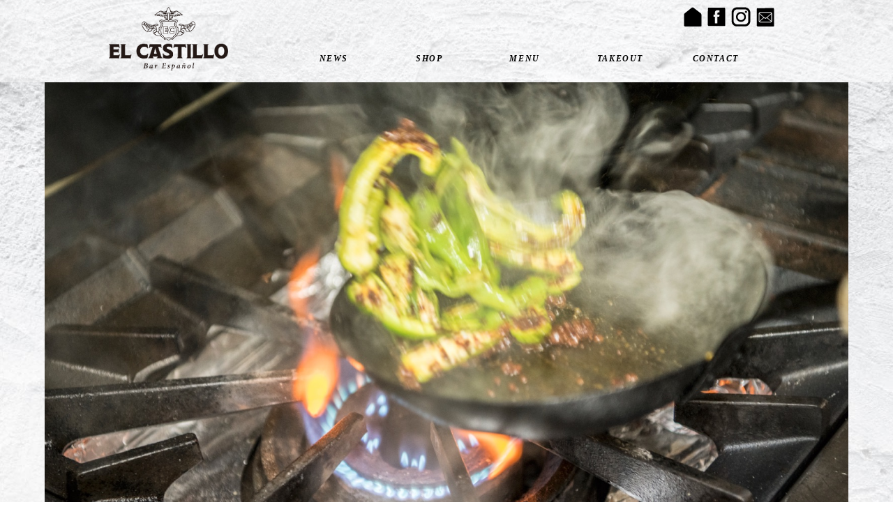

--- FILE ---
content_type: text/html; charset=UTF-8
request_url: https://elcastillo.jp/?p=601
body_size: 15697
content:


<!DOCTYPE html>
<html lang="ja"
	prefix="og: https://ogp.me/ns#" >
<head>

<title>【白身魚（天然ヒラメ）のカルパッチョ】 | 福岡市中央区のスペイン・バスク料理店【EL CASTILLO】エル カスティーヨ</title>
<meta charset="utf-8">

<meta name="viewport" content="width=480">


<!--CSSリセット-->
<link rel="stylesheet" href="https://elcastillo.jp/wpsite/wp-content/themes/elcastillo/cssreset-min.css" type="text/css" media="screen, print" />
<!--CSS02読み込み-->
<link rel="stylesheet" href="https://elcastillo.jp/wpsite/wp-content/themes/elcastillo/style02.css" type="text/css" media="screen, print" />
<!--ベースCSS読み込み-->
<link rel="stylesheet" href="https://elcastillo.jp/wpsite/wp-content/themes/elcastillo/style.css" type="text/css" media="screen, print" />
<link rel="alternate" type="application/atom+xml" title="福岡市中央区のスペイン・バスク料理店【EL CASTILLO】エル カスティーヨ Atom Feed" href="https://elcastillo.jp/?feed=atom" />
<link rel="alternate" type="application/rss+xml" title="福岡市中央区のスペイン・バスク料理店【EL CASTILLO】エル カスティーヨ RSS Feed" href="https://elcastillo.jp/?feed=rss2" />
<!--animateCSS-->
<link rel="stylesheet" href="https://elcastillo.jp/wpsite/wp-content/themes/elcastillo/css/animate.css">

<!--アニメーションの最初を消しておく-->
<style>
.invisible {opacity: 0.0;}
.visible {transition: opacity 0.5s ease; opacity: 1.0;}
</style>

<!--[if lt IE 9]>
<script src="https://html5shiv.googlecode.com/svn/trunk/html5.js"></script>
<![endif]-->

<!--ワードプレス用jQuery読み込み-->

<!-- All in One SEO Pack 3.3.2 によって Michael Torbert の Semper Fi Web Designob_start_detected [-1,-1] -->
<script type="application/ld+json" class="aioseop-schema">{"@context":"https://schema.org","@graph":[{"@type":"Organization","@id":"https://elcastillo.jp/#organization","url":"https://elcastillo.jp/","name":"\u798f\u5ca1\u5e02\u4e2d\u592e\u533a\u306e\u30b9\u30da\u30a4\u30f3\u30fb\u30d0\u30b9\u30af\u6599\u7406\u5e97\u3010EL CASTILLO\u3011\u30a8\u30eb \u30ab\u30b9\u30c6\u30a3\u30fc\u30e8","sameAs":[]},{"@type":"WebSite","@id":"https://elcastillo.jp/#website","url":"https://elcastillo.jp/","name":"\u798f\u5ca1\u5e02\u4e2d\u592e\u533a\u306e\u30b9\u30da\u30a4\u30f3\u30fb\u30d0\u30b9\u30af\u6599\u7406\u5e97\u3010EL CASTILLO\u3011\u30a8\u30eb \u30ab\u30b9\u30c6\u30a3\u30fc\u30e8","publisher":{"@id":"https://elcastillo.jp/#organization"}},{"@type":"WebPage","@id":"https://elcastillo.jp/?p=601#webpage","url":"https://elcastillo.jp/?p=601","inLanguage":"ja","name":"\u3010\u767d\u8eab\u9b5a\uff08\u5929\u7136\u30d2\u30e9\u30e1\uff09\u306e\u30ab\u30eb\u30d1\u30c3\u30c1\u30e7\u3011","isPartOf":{"@id":"https://elcastillo.jp/#website"},"image":{"@type":"ImageObject","@id":"https://elcastillo.jp/?p=601#primaryimage","url":"https://elcastillo.jp/wpsite/wp-content/uploads/2022/04/\u30ab\u30eb\u30d1\u30c3\u30c1\u30e7.jpg","width":1920,"height":1440},"primaryImageOfPage":{"@id":"https://elcastillo.jp/?p=601#primaryimage"},"datePublished":"2022-04-13T13:50:32+09:00","dateModified":"2022-04-13T13:50:32+09:00"},{"@type":"Article","@id":"https://elcastillo.jp/?p=601#article","isPartOf":{"@id":"https://elcastillo.jp/?p=601#webpage"},"author":{"@id":"https://elcastillo.jp/?author=2#author"},"headline":"\u3010\u767d\u8eab\u9b5a\uff08\u5929\u7136\u30d2\u30e9\u30e1\uff09\u306e\u30ab\u30eb\u30d1\u30c3\u30c1\u30e7\u3011","datePublished":"2022-04-13T13:50:32+09:00","dateModified":"2022-04-13T13:50:32+09:00","commentCount":0,"mainEntityOfPage":{"@id":"https://elcastillo.jp/?p=601#webpage"},"publisher":{"@id":"https://elcastillo.jp/#organization"},"articleSection":"SEASONAL MENU","image":{"@type":"ImageObject","@id":"https://elcastillo.jp/?p=601#primaryimage","url":"https://elcastillo.jp/wpsite/wp-content/uploads/2022/04/\u30ab\u30eb\u30d1\u30c3\u30c1\u30e7.jpg","width":1920,"height":1440}},{"@type":"Person","@id":"https://elcastillo.jp/?author=2#author","name":"user83","sameAs":[],"image":{"@type":"ImageObject","@id":"https://elcastillo.jp/#personlogo","url":"https://secure.gravatar.com/avatar/f9073da30274a6a310a5104279f2a7d3?s=96&d=mm&r=g","width":96,"height":96,"caption":"user83"}}]}</script>
<link rel="canonical" href="https://elcastillo.jp/?p=601" />
<meta property="og:type" content="article" />
<meta property="og:title" content="【白身魚（天然ヒラメ）のカルパッチョ】 | 福岡市中央区のスペイン・バスク料理店【EL CASTILLO】エル カスティーヨ" />
<meta property="og:url" content="https://elcastillo.jp/?p=601" />
<meta property="og:site_name" content="西班牙角打　EL CASTILLO エル カスティーヨ" />
<meta property="og:image" content="https://elcastillo.jp/wpsite/wp-content/uploads/2022/04/カルパッチョ-1024x768.jpg" />
<meta property="article:published_time" content="2022-04-13T13:50:32Z" />
<meta property="article:modified_time" content="2022-04-13T13:50:32Z" />
<meta property="og:image:secure_url" content="https://elcastillo.jp/wpsite/wp-content/uploads/2022/04/カルパッチョ-1024x768.jpg" />
<meta name="twitter:card" content="summary" />
<meta name="twitter:title" content="【白身魚（天然ヒラメ）のカルパッチョ】 | 福岡市中央区のスペイン・バスク料理店【EL CASTILLO】エル カスティーヨ" />
<meta name="twitter:image" content="https://elcastillo.jp/wpsite/wp-content/uploads/2022/04/カルパッチョ-1024x768.jpg" />
			<script type="text/javascript" >
				window.ga=window.ga||function(){(ga.q=ga.q||[]).push(arguments)};ga.l=+new Date;
				ga('create', 'UA-153638946-1', 'auto');
				// Plugins
				
				ga('send', 'pageview');
			</script>
			<script async src="https://www.google-analytics.com/analytics.js"></script>
			<!-- All in One SEO Pack -->
<link rel='dns-prefetch' href='//yubinbango.github.io' />
<link rel='dns-prefetch' href='//ajax.googleapis.com' />
<link rel='dns-prefetch' href='//s.w.org' />
		<script type="text/javascript">
			window._wpemojiSettings = {"baseUrl":"https:\/\/s.w.org\/images\/core\/emoji\/12.0.0-1\/72x72\/","ext":".png","svgUrl":"https:\/\/s.w.org\/images\/core\/emoji\/12.0.0-1\/svg\/","svgExt":".svg","source":{"concatemoji":"https:\/\/elcastillo.jp\/wpsite\/wp-includes\/js\/wp-emoji-release.min.js?ver=5.3.20"}};
			!function(e,a,t){var n,r,o,i=a.createElement("canvas"),p=i.getContext&&i.getContext("2d");function s(e,t){var a=String.fromCharCode;p.clearRect(0,0,i.width,i.height),p.fillText(a.apply(this,e),0,0);e=i.toDataURL();return p.clearRect(0,0,i.width,i.height),p.fillText(a.apply(this,t),0,0),e===i.toDataURL()}function c(e){var t=a.createElement("script");t.src=e,t.defer=t.type="text/javascript",a.getElementsByTagName("head")[0].appendChild(t)}for(o=Array("flag","emoji"),t.supports={everything:!0,everythingExceptFlag:!0},r=0;r<o.length;r++)t.supports[o[r]]=function(e){if(!p||!p.fillText)return!1;switch(p.textBaseline="top",p.font="600 32px Arial",e){case"flag":return s([127987,65039,8205,9895,65039],[127987,65039,8203,9895,65039])?!1:!s([55356,56826,55356,56819],[55356,56826,8203,55356,56819])&&!s([55356,57332,56128,56423,56128,56418,56128,56421,56128,56430,56128,56423,56128,56447],[55356,57332,8203,56128,56423,8203,56128,56418,8203,56128,56421,8203,56128,56430,8203,56128,56423,8203,56128,56447]);case"emoji":return!s([55357,56424,55356,57342,8205,55358,56605,8205,55357,56424,55356,57340],[55357,56424,55356,57342,8203,55358,56605,8203,55357,56424,55356,57340])}return!1}(o[r]),t.supports.everything=t.supports.everything&&t.supports[o[r]],"flag"!==o[r]&&(t.supports.everythingExceptFlag=t.supports.everythingExceptFlag&&t.supports[o[r]]);t.supports.everythingExceptFlag=t.supports.everythingExceptFlag&&!t.supports.flag,t.DOMReady=!1,t.readyCallback=function(){t.DOMReady=!0},t.supports.everything||(n=function(){t.readyCallback()},a.addEventListener?(a.addEventListener("DOMContentLoaded",n,!1),e.addEventListener("load",n,!1)):(e.attachEvent("onload",n),a.attachEvent("onreadystatechange",function(){"complete"===a.readyState&&t.readyCallback()})),(n=t.source||{}).concatemoji?c(n.concatemoji):n.wpemoji&&n.twemoji&&(c(n.twemoji),c(n.wpemoji)))}(window,document,window._wpemojiSettings);
		</script>
		<style type="text/css">
img.wp-smiley,
img.emoji {
	display: inline !important;
	border: none !important;
	box-shadow: none !important;
	height: 1em !important;
	width: 1em !important;
	margin: 0 .07em !important;
	vertical-align: -0.1em !important;
	background: none !important;
	padding: 0 !important;
}
</style>
	<link rel='stylesheet' id='wp-block-library-css'  href='https://elcastillo.jp/wpsite/wp-includes/css/dist/block-library/style.min.css?ver=5.3.20' type='text/css' media='all' />
<link rel='stylesheet' id='pdfemb-gutenberg-block-backend-js-css'  href='https://elcastillo.jp/wpsite/wp-content/plugins/pdf-embedder/css/pdfemb-blocks.css?ver=5.3.20' type='text/css' media='all' />
<link rel='stylesheet' id='contact-form-7-css'  href='https://elcastillo.jp/wpsite/wp-content/plugins/contact-form-7/includes/css/styles.css?ver=5.1.5' type='text/css' media='all' />
<link rel='stylesheet' id='wp-pagenavi-css'  href='https://elcastillo.jp/wpsite/wp-content/plugins/wp-pagenavi/pagenavi-css.css?ver=2.70' type='text/css' media='all' />
<link rel='stylesheet' id='fancybox-css'  href='https://elcastillo.jp/wpsite/wp-content/plugins/easy-fancybox/css/jquery.fancybox.min.css?ver=1.3.24' type='text/css' media='screen' />
<!--n2css--><script>if (document.location.protocol != "https:") {document.location = document.URL.replace(/^http:/i, "https:");}</script><script type='text/javascript' src='https://ajax.googleapis.com/ajax/libs/jquery/1.7.1/jquery.min.js?ver=1.7.1'></script>
<script type='text/javascript' src='https://elcastillo.jp/wpsite/wp-content/plugins/the-preloader/js/preloader-script.js'></script>
<link rel='https://api.w.org/' href='https://elcastillo.jp/index.php?rest_route=/' />
<link rel='shortlink' href='https://elcastillo.jp/?p=601' />
<link rel="alternate" type="application/json+oembed" href="https://elcastillo.jp/index.php?rest_route=%2Foembed%2F1.0%2Fembed&#038;url=https%3A%2F%2Felcastillo.jp%2F%3Fp%3D601" />
<link rel="alternate" type="text/xml+oembed" href="https://elcastillo.jp/index.php?rest_route=%2Foembed%2F1.0%2Fembed&#038;url=https%3A%2F%2Felcastillo.jp%2F%3Fp%3D601&#038;format=xml" />
    	<style type="text/css">
			#wptime-plugin-preloader{
				position: fixed;
				top: 0;
			 	left: 0;
			 	right: 0;
			 	bottom: 0;
				background:url(https://elcastillo.jp/wpsite/wp-content/plugins/the-preloader/images/preloader.GIF) no-repeat #FFFFFF 50%;
				-moz-background-size:64px 64px;
				-o-background-size:64px 64px;
				-webkit-background-size:64px 64px;
				background-size:64px 64px;
				z-index: 99998;
				width:100%;
				height:100%;
			}
		</style>

		<noscript>
    		<style type="text/css">
        		#wptime-plugin-preloader{
        			display:none !important;
        		}
    		</style>
		</noscript>
    <style>button#responsive-menu-button,
#responsive-menu-container {
    display: none;
    -webkit-text-size-adjust: 100%;
}

@media screen and (max-width:800px) {

    #responsive-menu-container {
        display: block;
        position: fixed;
        top: 0;
        bottom: 0;
        z-index: 99998;
        padding-bottom: 5px;
        margin-bottom: -5px;
        outline: 1px solid transparent;
        overflow-y: auto;
        overflow-x: hidden;
    }

    #responsive-menu-container .responsive-menu-search-box {
        width: 100%;
        padding: 0 2%;
        border-radius: 2px;
        height: 50px;
        -webkit-appearance: none;
    }

    #responsive-menu-container.push-left,
    #responsive-menu-container.slide-left {
        transform: translateX(-100%);
        -ms-transform: translateX(-100%);
        -webkit-transform: translateX(-100%);
        -moz-transform: translateX(-100%);
    }

    .responsive-menu-open #responsive-menu-container.push-left,
    .responsive-menu-open #responsive-menu-container.slide-left {
        transform: translateX(0);
        -ms-transform: translateX(0);
        -webkit-transform: translateX(0);
        -moz-transform: translateX(0);
    }

    #responsive-menu-container.push-top,
    #responsive-menu-container.slide-top {
        transform: translateY(-100%);
        -ms-transform: translateY(-100%);
        -webkit-transform: translateY(-100%);
        -moz-transform: translateY(-100%);
    }

    .responsive-menu-open #responsive-menu-container.push-top,
    .responsive-menu-open #responsive-menu-container.slide-top {
        transform: translateY(0);
        -ms-transform: translateY(0);
        -webkit-transform: translateY(0);
        -moz-transform: translateY(0);
    }

    #responsive-menu-container.push-right,
    #responsive-menu-container.slide-right {
        transform: translateX(100%);
        -ms-transform: translateX(100%);
        -webkit-transform: translateX(100%);
        -moz-transform: translateX(100%);
    }

    .responsive-menu-open #responsive-menu-container.push-right,
    .responsive-menu-open #responsive-menu-container.slide-right {
        transform: translateX(0);
        -ms-transform: translateX(0);
        -webkit-transform: translateX(0);
        -moz-transform: translateX(0);
    }

    #responsive-menu-container.push-bottom,
    #responsive-menu-container.slide-bottom {
        transform: translateY(100%);
        -ms-transform: translateY(100%);
        -webkit-transform: translateY(100%);
        -moz-transform: translateY(100%);
    }

    .responsive-menu-open #responsive-menu-container.push-bottom,
    .responsive-menu-open #responsive-menu-container.slide-bottom {
        transform: translateY(0);
        -ms-transform: translateY(0);
        -webkit-transform: translateY(0);
        -moz-transform: translateY(0);
    }

    #responsive-menu-container,
    #responsive-menu-container:before,
    #responsive-menu-container:after,
    #responsive-menu-container *,
    #responsive-menu-container *:before,
    #responsive-menu-container *:after {
         box-sizing: border-box;
         margin: 0;
         padding: 0;
    }

    #responsive-menu-container #responsive-menu-search-box,
    #responsive-menu-container #responsive-menu-additional-content,
    #responsive-menu-container #responsive-menu-title {
        padding: 25px 5%;
    }

    #responsive-menu-container #responsive-menu,
    #responsive-menu-container #responsive-menu ul {
        width: 100%;
    }
    #responsive-menu-container #responsive-menu ul.responsive-menu-submenu {
        display: none;
    }

    #responsive-menu-container #responsive-menu ul.responsive-menu-submenu.responsive-menu-submenu-open {
         display: block;
    }

    #responsive-menu-container #responsive-menu ul.responsive-menu-submenu-depth-1 a.responsive-menu-item-link {
        padding-left:10%;
    }

    #responsive-menu-container #responsive-menu ul.responsive-menu-submenu-depth-2 a.responsive-menu-item-link {
        padding-left:15%;
    }

    #responsive-menu-container #responsive-menu ul.responsive-menu-submenu-depth-3 a.responsive-menu-item-link {
        padding-left:20%;
    }

    #responsive-menu-container #responsive-menu ul.responsive-menu-submenu-depth-4 a.responsive-menu-item-link {
        padding-left:25%;
    }

    #responsive-menu-container #responsive-menu ul.responsive-menu-submenu-depth-5 a.responsive-menu-item-link {
        padding-left:30%;
    }

    #responsive-menu-container li.responsive-menu-item {
        width: 100%;
        list-style: none;
    }

    #responsive-menu-container li.responsive-menu-item a {
        width: 100%;
        display: block;
        text-decoration: none;
        padding: 05%;
        position: relative;
    }

    #responsive-menu-container li.responsive-menu-item a .fa {
        margin-right: 15px;
    }

    #responsive-menu-container li.responsive-menu-item a .responsive-menu-subarrow {
        position: absolute;
        top: 0;
        bottom: 0;
        text-align: center;
        overflow: hidden;
    }

    #responsive-menu-container li.responsive-menu-item a .responsive-menu-subarrow  .fa {
        margin-right: 0;
    }

    button#responsive-menu-button .responsive-menu-button-icon-inactive {
        display: none;
    }

    button#responsive-menu-button {
        z-index: 99999;
        display: none;
        overflow: hidden;
        outline: none;
    }

    button#responsive-menu-button img {
        max-width: 100%;
    }

    .responsive-menu-label {
        display: inline-block;
        font-weight: 600;
        margin: 0 5px;
        vertical-align: middle;
    }

    .responsive-menu-label .responsive-menu-button-text-open {
        display: none;
    }

    .responsive-menu-accessible {
        display: inline-block;
    }

    .responsive-menu-accessible .responsive-menu-box {
        display: inline-block;
        vertical-align: middle;
    }

    .responsive-menu-label.responsive-menu-label-top,
    .responsive-menu-label.responsive-menu-label-bottom
    {
        display: block;
        margin: 0 auto;
    }

    button#responsive-menu-button {
        padding: 0 0;
        display: inline-block;
        cursor: pointer;
        transition-property: opacity, filter;
        transition-duration: 0.15s;
        transition-timing-function: linear;
        font: inherit;
        color: inherit;
        text-transform: none;
        background-color: transparent;
        border: 0;
        margin: 0;
        overflow: visible;
    }

    .responsive-menu-box {
        width:25px;
        height:19px;
        display: inline-block;
        position: relative;
    }

    .responsive-menu-inner {
        display: block;
        top: 50%;
        margin-top:-1.5px;
    }

    .responsive-menu-inner,
    .responsive-menu-inner::before,
    .responsive-menu-inner::after {
         width:25px;
         height:3px;
         background-color:#ffffff;
         border-radius: 4px;
         position: absolute;
         transition-property: transform;
         transition-duration: 0.15s;
         transition-timing-function: ease;
    }

    .responsive-menu-open .responsive-menu-inner,
    .responsive-menu-open .responsive-menu-inner::before,
    .responsive-menu-open .responsive-menu-inner::after {
        background-color:#ffffff;
    }

    button#responsive-menu-button:hover .responsive-menu-inner,
    button#responsive-menu-button:hover .responsive-menu-inner::before,
    button#responsive-menu-button:hover .responsive-menu-inner::after,
    button#responsive-menu-button:hover .responsive-menu-open .responsive-menu-inner,
    button#responsive-menu-button:hover .responsive-menu-open .responsive-menu-inner::before,
    button#responsive-menu-button:hover .responsive-menu-open .responsive-menu-inner::after,
    button#responsive-menu-button:focus .responsive-menu-inner,
    button#responsive-menu-button:focus .responsive-menu-inner::before,
    button#responsive-menu-button:focus .responsive-menu-inner::after,
    button#responsive-menu-button:focus .responsive-menu-open .responsive-menu-inner,
    button#responsive-menu-button:focus .responsive-menu-open .responsive-menu-inner::before,
    button#responsive-menu-button:focus .responsive-menu-open .responsive-menu-inner::after {
        background-color:#ffffff;
    }

    .responsive-menu-inner::before,
    .responsive-menu-inner::after {
         content: "";
         display: block;
    }

    .responsive-menu-inner::before {
         top:-8px;
    }

    .responsive-menu-inner::after {
         bottom:-8px;
    }.responsive-menu-boring .responsive-menu-inner,
.responsive-menu-boring .responsive-menu-inner::before,
.responsive-menu-boring .responsive-menu-inner::after {
    transition-property: none;
}

.responsive-menu-boring.is-active .responsive-menu-inner {
    transform: rotate(45deg);
}

.responsive-menu-boring.is-active .responsive-menu-inner::before {
    top: 0;
    opacity: 0;
}

.responsive-menu-boring.is-active .responsive-menu-inner::after {
    bottom: 0;
    transform: rotate(-90deg);
}
    button#responsive-menu-button {
        width:55px;
        height:55px;
        position:fixed;
        top:15px;right:5%;            background:#000000    }        .responsive-menu-open button#responsive-menu-button {
            background:#000000
        }        .responsive-menu-open button#responsive-menu-button:hover,
        .responsive-menu-open button#responsive-menu-button:focus,
        button#responsive-menu-button:hover,
        button#responsive-menu-button:focus {
            background:#000000
        }
    button#responsive-menu-button .responsive-menu-box {
        color:#ffffff;
    }

    .responsive-menu-open button#responsive-menu-button .responsive-menu-box {
        color:#ffffff;
    }

    .responsive-menu-label {
        color:#ffffff;
        font-size:14px;
        line-height:13px;    }

    button#responsive-menu-button {
        display: inline-block;
        transition: transform0.5s, background-color0.5s;
    }
    #responsive-menu-container {
        width:75%;left: 0;
        transition: transform0.5s;
        text-align:left;            background:#fcfcfc;    }

    #responsive-menu-container #responsive-menu-wrapper {
        background:#fcfcfc;
    }

    #responsive-menu-container #responsive-menu-additional-content {
        color:#ffffff;
    }

    #responsive-menu-container .responsive-menu-search-box {
        background:#ffffff;
        border: 2px solid#dadada;
        color:#333333;
    }

    #responsive-menu-container .responsive-menu-search-box:-ms-input-placeholder {
        color:#c7c7cd;
    }

    #responsive-menu-container .responsive-menu-search-box::-webkit-input-placeholder {
        color:#c7c7cd;
    }

    #responsive-menu-container .responsive-menu-search-box:-moz-placeholder {
        color:#c7c7cd;
        opacity: 1;
    }

    #responsive-menu-container .responsive-menu-search-box::-moz-placeholder {
        color:#c7c7cd;
        opacity: 1;
    }

    #responsive-menu-container .responsive-menu-item-link,
    #responsive-menu-container #responsive-menu-title,
    #responsive-menu-container .responsive-menu-subarrow {
        transition: background-color0.5s, border-color0.5s, color0.5s;
    }

    #responsive-menu-container #responsive-menu-title {
        background-color:#212121;
        color:#ffffff;
        font-size:13px;
        text-align:left;
    }

    #responsive-menu-container #responsive-menu-title a {
        color:#ffffff;
        font-size:13px;
        text-decoration: none;
    }

    #responsive-menu-container #responsive-menu-title a:hover {
        color:#ffffff;
    }

    #responsive-menu-container #responsive-menu-title:hover {
        background-color:#212121;
        color:#ffffff;
    }

    #responsive-menu-container #responsive-menu-title:hover a {
        color:#ffffff;
    }

    #responsive-menu-container #responsive-menu-title #responsive-menu-title-image {
        display: inline-block;
        vertical-align: middle;
        max-width: 100%;
        margin-bottom: 15px;
    }

    #responsive-menu-container #responsive-menu-title #responsive-menu-title-image img {        max-width: 100%;
    }

    #responsive-menu-container #responsive-menu > li.responsive-menu-item:first-child > a {
        border-top:1px solid#212121;
    }

    #responsive-menu-container #responsive-menu li.responsive-menu-item .responsive-menu-item-link {
        font-size:18px;
    }

    #responsive-menu-container #responsive-menu li.responsive-menu-item a {
        line-height:40px;
        border-bottom:1px solid#212121;
        color:#3f3f3f;
        background-color:#ffffff;            height:40px;    }

    #responsive-menu-container #responsive-menu li.responsive-menu-item a:hover {
        color:#3f3f3f;
        background-color:#f2f2f2;
        border-color:#212121;
    }

    #responsive-menu-container #responsive-menu li.responsive-menu-item a:hover .responsive-menu-subarrow {
        color:#ffffff;
        border-color:#555555;
        background-color:#555555;
    }

    #responsive-menu-container #responsive-menu li.responsive-menu-item a:hover .responsive-menu-subarrow.responsive-menu-subarrow-active {
        color:#ffffff;
        border-color:#555555;
        background-color:#555555;
    }

    #responsive-menu-container #responsive-menu li.responsive-menu-item a .responsive-menu-subarrow {right: 0;
        height:40px;
        line-height:40px;
        width:40px;
        color:#ffffff;
        border-left:1px solid#555555;
        background-color:#555555;
    }

    #responsive-menu-container #responsive-menu li.responsive-menu-item a .responsive-menu-subarrow.responsive-menu-subarrow-active {
        color:#ffffff;
        border-color:#555555;
        background-color:#555555;
    }

    #responsive-menu-container #responsive-menu li.responsive-menu-item a .responsive-menu-subarrow.responsive-menu-subarrow-active:hover {
        color:#ffffff;
        border-color:#555555;
        background-color:#555555;
    }

    #responsive-menu-container #responsive-menu li.responsive-menu-item a .responsive-menu-subarrow:hover {
        color:#ffffff;
        border-color:#555555;
        background-color:#555555;
    }

    #responsive-menu-container #responsive-menu li.responsive-menu-current-item > .responsive-menu-item-link {
        background-color:#f0f0f0;
        color:#3f3f3f;
        border-color:#212121;
    }

    #responsive-menu-container #responsive-menu li.responsive-menu-current-item > .responsive-menu-item-link:hover {
        background-color:#ebebeb;
        color:#3f3f3f;
        border-color:#3f3f3f;
    }        #responsive-menu-container #responsive-menu ul.responsive-menu-submenu li.responsive-menu-item .responsive-menu-item-link {            font-size:13px;
        }

        #responsive-menu-container #responsive-menu ul.responsive-menu-submenu li.responsive-menu-item a {                height:40px;            line-height:40px;
            border-bottom:1px solid#212121;
            color:#555555;
            background-color:#eeeeee;
        }

        #responsive-menu-container #responsive-menu ul.responsive-menu-submenu li.responsive-menu-item a:hover {
            color:#555555;
            background-color:#eeeeee;
            border-color:#212121;
        }

        #responsive-menu-container #responsive-menu ul.responsive-menu-submenu li.responsive-menu-item a:hover .responsive-menu-subarrow {
            color:#ffffff;
            border-color:#3f3f3f;
            background-color:#fcfcfc;
        }

        #responsive-menu-container #responsive-menu ul.responsive-menu-submenu li.responsive-menu-item a:hover .responsive-menu-subarrow.responsive-menu-subarrow-active {
            color:#ffffff;
            border-color:#3f3f3f;
            background-color:#fcfcfc;
        }

        #responsive-menu-container #responsive-menu ul.responsive-menu-submenu li.responsive-menu-item a .responsive-menu-subarrow {right: 0;
            height:40px;
            line-height:40px;
            width:40px;
            color:#ffffff;
            border-left:1px solid#555555;
            background-color:#fcfcfc;
        }

        #responsive-menu-container #responsive-menu ul.responsive-menu-submenu li.responsive-menu-item a .responsive-menu-subarrow.responsive-menu-subarrow-active {
            color:#ffffff;
            border-color:#212121;
            background-color:#fcfcfc;
        }

        #responsive-menu-container #responsive-menu ul.responsive-menu-submenu li.responsive-menu-item a .responsive-menu-subarrow.responsive-menu-subarrow-active:hover {
            color:#ffffff;
            border-color:#3f3f3f;
            background-color:#fcfcfc;
        }

        #responsive-menu-container #responsive-menu ul.responsive-menu-submenu li.responsive-menu-item a .responsive-menu-subarrow:hover {
            color:#ffffff;
            border-color:#3f3f3f;
            background-color:#fcfcfc;
        }

        #responsive-menu-container #responsive-menu ul.responsive-menu-submenu li.responsive-menu-current-item > .responsive-menu-item-link {
            background-color:#eeeeee;
            color:#555555;
            border-color:#212121;
        }

        #responsive-menu-container #responsive-menu ul.responsive-menu-submenu li.responsive-menu-current-item > .responsive-menu-item-link:hover {
            background-color:#eeeeee;
            color:#555555;
            border-color:#3f3f3f;
        }}</style><script>jQuery(document).ready(function($) {

    var ResponsiveMenu = {
        trigger: '#responsive-menu-button',
        animationSpeed:500,
        breakpoint:800,
        pushButton: 'off',
        animationType: 'slide',
        animationSide: 'left',
        pageWrapper: '',
        isOpen: false,
        triggerTypes: 'click',
        activeClass: 'is-active',
        container: '#responsive-menu-container',
        openClass: 'responsive-menu-open',
        accordion: 'off',
        activeArrow: '▲',
        inactiveArrow: '◀︎',
        wrapper: '#responsive-menu-wrapper',
        closeOnBodyClick: 'off',
        closeOnLinkClick: 'off',
        itemTriggerSubMenu: 'off',
        linkElement: '.responsive-menu-item-link',
        subMenuTransitionTime:200,
        openMenu: function() {
            $(this.trigger).addClass(this.activeClass);
            $('html').addClass(this.openClass);
            $('.responsive-menu-button-icon-active').hide();
            $('.responsive-menu-button-icon-inactive').show();
            this.setButtonTextOpen();
            this.setWrapperTranslate();
            this.isOpen = true;
        },
        closeMenu: function() {
            $(this.trigger).removeClass(this.activeClass);
            $('html').removeClass(this.openClass);
            $('.responsive-menu-button-icon-inactive').hide();
            $('.responsive-menu-button-icon-active').show();
            this.setButtonText();
            this.clearWrapperTranslate();
            this.isOpen = false;
        },
        setButtonText: function() {
            if($('.responsive-menu-button-text-open').length > 0 && $('.responsive-menu-button-text').length > 0) {
                $('.responsive-menu-button-text-open').hide();
                $('.responsive-menu-button-text').show();
            }
        },
        setButtonTextOpen: function() {
            if($('.responsive-menu-button-text').length > 0 && $('.responsive-menu-button-text-open').length > 0) {
                $('.responsive-menu-button-text').hide();
                $('.responsive-menu-button-text-open').show();
            }
        },
        triggerMenu: function() {
            this.isOpen ? this.closeMenu() : this.openMenu();
        },
        triggerSubArrow: function(subarrow) {
            var sub_menu = $(subarrow).parent().siblings('.responsive-menu-submenu');
            var self = this;
            if(this.accordion == 'on') {
                /* Get Top Most Parent and the siblings */
                var top_siblings = sub_menu.parents('.responsive-menu-item-has-children').last().siblings('.responsive-menu-item-has-children');
                var first_siblings = sub_menu.parents('.responsive-menu-item-has-children').first().siblings('.responsive-menu-item-has-children');
                /* Close up just the top level parents to key the rest as it was */
                top_siblings.children('.responsive-menu-submenu').slideUp(self.subMenuTransitionTime, 'linear').removeClass('responsive-menu-submenu-open');
                /* Set each parent arrow to inactive */
                top_siblings.each(function() {
                    $(this).find('.responsive-menu-subarrow').first().html(self.inactiveArrow);
                    $(this).find('.responsive-menu-subarrow').first().removeClass('responsive-menu-subarrow-active');
                });
                /* Now Repeat for the current item siblings */
                first_siblings.children('.responsive-menu-submenu').slideUp(self.subMenuTransitionTime, 'linear').removeClass('responsive-menu-submenu-open');
                first_siblings.each(function() {
                    $(this).find('.responsive-menu-subarrow').first().html(self.inactiveArrow);
                    $(this).find('.responsive-menu-subarrow').first().removeClass('responsive-menu-subarrow-active');
                });
            }
            if(sub_menu.hasClass('responsive-menu-submenu-open')) {
                sub_menu.slideUp(self.subMenuTransitionTime, 'linear').removeClass('responsive-menu-submenu-open');
                $(subarrow).html(this.inactiveArrow);
                $(subarrow).removeClass('responsive-menu-subarrow-active');
            } else {
                sub_menu.slideDown(self.subMenuTransitionTime, 'linear').addClass('responsive-menu-submenu-open');
                $(subarrow).html(this.activeArrow);
                $(subarrow).addClass('responsive-menu-subarrow-active');
            }
        },
        menuHeight: function() {
            return $(this.container).height();
        },
        menuWidth: function() {
            return $(this.container).width();
        },
        wrapperHeight: function() {
            return $(this.wrapper).height();
        },
        setWrapperTranslate: function() {
            switch(this.animationSide) {
                case 'left':
                    translate = 'translateX(' + this.menuWidth() + 'px)'; break;
                case 'right':
                    translate = 'translateX(-' + this.menuWidth() + 'px)'; break;
                case 'top':
                    translate = 'translateY(' + this.wrapperHeight() + 'px)'; break;
                case 'bottom':
                    translate = 'translateY(-' + this.menuHeight() + 'px)'; break;
            }
            if(this.animationType == 'push') {
                $(this.pageWrapper).css({'transform':translate});
                $('html, body').css('overflow-x', 'hidden');
            }
            if(this.pushButton == 'on') {
                $('#responsive-menu-button').css({'transform':translate});
            }
        },
        clearWrapperTranslate: function() {
            var self = this;
            if(this.animationType == 'push') {
                $(this.pageWrapper).css({'transform':''});
                setTimeout(function() {
                    $('html, body').css('overflow-x', '');
                }, self.animationSpeed);
            }
            if(this.pushButton == 'on') {
                $('#responsive-menu-button').css({'transform':''});
            }
        },
        init: function() {
            var self = this;
            $(this.trigger).on(this.triggerTypes, function(e){
                e.stopPropagation();
                self.triggerMenu();
            });
            $(this.trigger).mouseup(function(){
                $(self.trigger).blur();
            });
            $('.responsive-menu-subarrow').on('click', function(e) {
                e.preventDefault();
                e.stopPropagation();
                self.triggerSubArrow(this);
            });
            $(window).resize(function() {
                if($(window).width() > self.breakpoint) {
                    if(self.isOpen){
                        self.closeMenu();
                    }
                } else {
                    if($('.responsive-menu-open').length>0){
                        self.setWrapperTranslate();
                    }
                }
            });
            if(this.closeOnLinkClick == 'on') {
                $(this.linkElement).on('click', function(e) {
                    e.preventDefault();
                    /* Fix for when close menu on parent clicks is on */
                    if(self.itemTriggerSubMenu == 'on' && $(this).is('.responsive-menu-item-has-children > ' + self.linkElement)) {
                        return;
                    }
                    old_href = $(this).attr('href');
                    old_target = typeof $(this).attr('target') == 'undefined' ? '_self' : $(this).attr('target');
                    if(self.isOpen) {
                        if($(e.target).closest('.responsive-menu-subarrow').length) {
                            return;
                        }
                        self.closeMenu();
                        setTimeout(function() {
                            window.open(old_href, old_target);
                        }, self.animationSpeed);
                    }
                });
            }
            if(this.closeOnBodyClick == 'on') {
                $(document).on('click', 'body', function(e) {
                    if(self.isOpen) {
                        if($(e.target).closest('#responsive-menu-container').length || $(e.target).closest('#responsive-menu-button').length) {
                            return;
                        }
                    }
                    self.closeMenu();
                });
            }
            if(this.itemTriggerSubMenu == 'on') {
                $('.responsive-menu-item-has-children > ' + this.linkElement).on('click', function(e) {
                    e.preventDefault();
                    self.triggerSubArrow($(this).children('.responsive-menu-subarrow').first());
                });
            }
        }
    };
    ResponsiveMenu.init();
});</script>
<!--jQueryスムーズスクロール（ページトップへ戻る）-->
<script type="text/javascript" src="https://elcastillo.jp/wpsite/wp-content/themes/elcastillo/js/jquery.smoothScroll.js"></script>
<!--フッターを下にくっつける-->
<script type="text/javascript" src="https://elcastillo.jp/wpsite/wp-content/themes/elcastillo/js/footerFixed.js"></script>


</head>

<body data-rsssl=1 class="post-template-default single single-post postid-601 single-format-standard responsive-menu-slide-left" >


<div class="yuu_m" style="position: relative;">

<div style="position: absolute; top: 0; left: 0; width: 100%; height: 75vw; background-image: url(https://elcastillo.jp/wpsite/wp-content/uploads/2019/11/haikei001.jpg); background-size: cover;"></div>
	

<div class="header000">
<!--全ページヘッダー-->
<script>
/*外部リンクへ自動的に_blankをつける*/
jQuery(document).ready(function(){
　　　　jQuery('a[href^=http]')
　　　　.not('[href*="'+location.hostname+'"]')
　　　　.attr({target:"_blank"})
　　　　.addClass("ex_link")
　　;})  
</script>

<script type="text/javascript">
/* スクロールしてもページTopに居（い）続ける */
jQuery(function($) {
  
var nav    = $('#fixedBox'),
    offset = nav.offset();
  
$(window).scroll(function () {
  if($(window).scrollTop() > offset.top) {
    nav.addClass('fixed');
  } else {
    nav.removeClass('fixed');
  }
});
  
});
</script>


<style>
.main_wrap{display:flex;}
.side001{flex:0 0 10em; display: none;}
.side002{flex:1 1 auto;}
</style>

<!--スマホ時のみリンク-->
<style>
.sp_link { pointer-events: none; }
</style>


<div id="header_bar"></div><!--「Topへ」を押すとここに来る-->


<style>
.fixed {position: fixed;top: 0;width: 100%;z-index: 10000;}
.wid_max {
	width: 100vw;
	position: relative;
	left: 50%;
	right: 50%;
	margin-left: -50vw;
	margin-right: -50vw;
	}
	.snstoka img{ margin-left: 8px;}
</style>

<div id="head_h" style="position:absolute; top:0;  width:100%; z-index:200;">

	<!-- ログイン時ヘッダー上部に空白 -->
	<style>
		.login_height{ height:0;}
		</style>

	<div class="login_height"></div>

	<header class="w1000 sp_dake800_b" style="padding: 0.6em;"> 
		<div><a href="https://elcastillo.jp"><img style="width: auto; height: 91px;" src="https://elcastillo.jp/wpsite/wp-content/uploads/2020/04/elcst.png" width="453" height="241" alt=""/></a></div>
	</header>

	<style>
		.nav-menu{display: flex;}
	</style>
	
	<div id="fixedBox" class="pc_dake800_b" style="font-style:italic; background-color:rgba(255,255,255,0.50); padding: 0.6em 0 0.4em 0;">
		
		<div class="w1000">
			
			<div class="bnkt w2_1" style="width: 24%;"><a href="https://elcastillo.jp"><img style="width: auto; height: 91px;" src="https://elcastillo.jp/wpsite/wp-content/uploads/2020/04/elcst.png" width="453" height="241" alt=""/></a></div>

			<div class=" bnkt w2_1" style="width: 74%;">
				<div class="snstoka" style="text-align: right;"><a href="https://elcastillo.jp"><img src="https://elcastillo.jp/wpsite/wp-content/uploads/2019/11/hdbt001.png" width="26" height="28" alt=""/></a><a href="https://www.facebook.com/El-Castilloエルカスティーヨ-105292214616904/" target="_blank"><img src="https://elcastillo.jp/wpsite/wp-content/uploads/2019/11/hdbt002.png" width="26" height="27" alt=""/></a><a href="https://www.facebook.com/El-Castilloエルカスティーヨ-105292214616904/" target="_blank"><img src="https://elcastillo.jp/wpsite/wp-content/uploads/2019/11/hdbt003.png" width="28" height="28" alt=""/></a><a href="?page_id=117"><img src="https://elcastillo.jp/wpsite/wp-content/uploads/2019/11/hdbt004.png" width="26" height="27" alt=""/></a></div>
				<nav class="main-navigation w1000" role="navigation">
				<div class="menu-menu-1-container"><ul id="menu-menu-1" class="nav-menu"><li id="menu-item-22" class="menu-item menu-item-type-taxonomy menu-item-object-category menu-item-22"><a href="https://elcastillo.jp/?cat=1">NEWS</a></li>
<li id="menu-item-18" class="menu-item menu-item-type-post_type menu-item-object-page menu-item-18"><a href="https://elcastillo.jp/?page_id=2">SHOP</a></li>
<li id="menu-item-203" class="menu-item menu-item-type-taxonomy menu-item-object-category current-post-ancestor menu-item-has-children menu-item-203"><a href="https://elcastillo.jp/?cat=9">MENU</a>
<ul class="sub-menu">
	<li id="menu-item-204" class="menu-item menu-item-type-taxonomy menu-item-object-category menu-item-204"><a href="https://elcastillo.jp/?cat=10">GRAND MENU</a></li>
	<li id="menu-item-205" class="menu-item menu-item-type-taxonomy menu-item-object-category current-post-ancestor current-menu-parent current-post-parent menu-item-205"><a href="https://elcastillo.jp/?cat=11">SEASONAL MENU</a></li>
</ul>
</li>
<li id="menu-item-27" class="menu-item menu-item-type-post_type menu-item-object-page menu-item-27"><a href="https://elcastillo.jp/?page_id=23">TAKEOUT</a></li>
<li id="menu-item-206" class="menu-item menu-item-type-post_type menu-item-object-page menu-item-206"><a href="https://elcastillo.jp/?page_id=117">CONTACT</a></li>
</ul></div>				</nav>
			</div>
			
		</div>
		
	</div>

</div>


<script>
/*高さを持っていく*/
$(function() {
  var h = $('#head_h').height();
  $('#contents100').css('height', h);
});
</script>

<!--ヘッダーと同じ高さに-->
<div id="contents100" class="menu_topstop00" style="z-index:40;"></div>


<style>
.chuushin001 {position: absolute; top: 0; left: 0; right: 0; bottom: 0; margin: auto; max-width:100%; height: auto;}
.topg{ width:100%;}
@media only screen and (max-width: 640px) {
	.bnbn{ padding:0 0em 0 0em !important;}
	.topsdtx01{width: 70% !important;}
}
</style>

<div class="bnbn" style="position:relative; z-index:10; padding:0 4em 1em 4em; font-weight: bold;">
			<img class=" topg" src="https://elcastillo.jp/wpsite/wp-content/uploads/2019/11/hdp003.jpg" width="1600" height="906" alt=""/>
	</div>


<style>
	.kurokasen001{ display: inline-block; width: 120px; height: 12px; background-color: rgba(0,0,0,1.00); margin: 0.6em 01em 0;}
	.bt_aiueo{ background-color: rgba(0,0,0,1.00); color: #fff; padding: 0.4em 0 0.2em 0; text-align: center;}
</style>

<style>
	.prt00{ font-size: 0; line-height: 0; letter-spacing: 0;}
	.bg_cv{ background-position: center; position: relative; background-size: cover;}
	.kurohaikei001{ position: absolute; width: 100%; top: 0; left: 0; height: 100%; background-color: rgba(0,0,0,0.50)}
	.kurohaikei002{ position: relative;}
	.max_img img{width: 100%;}
</style>

<div style="text-align: center; margin: 2em 0; position: relative; z-index: 100;">

			<div><img src="https://elcastillo.jp/wpsite/wp-content/uploads/2019/11/txp004.png" width="710" height="91" alt=""/></div>
		<div class="kurokasen001"></div>
	
		<style>
			.bt_aiueo{ background-color: rgba(0,0,0,0.50); color: #fff; padding: 0.4em 0 0.2em 0; text-align: center;}
			.bt_aiueo:hover{ opacity: 0.5;}
			
						.bt003{ background-color: rgba(0,0,0,1.00) !important;}
						
		</style>
	
		<div style="height: 2em;"></div>
	
		<div class="yuu_g w1000" style="text-align: center;">
			<a href="?cat=9"><div class="bnkt w3 bt_aiueo bt001">ALL</div></a>
			<a href="?cat=10"><div class="bnkt w3 bt_aiueo bt002">GRAND MENU</div></a>
			<a href="?cat=11"><div class="bnkt w3 bt_aiueo bt003">SEASONAL MENU</div></a>
		</div>
	
	
</div>
</div>
	

<div class="saisho_mienai">
	
    
    <!--シングルページ-->
    <style>
h2{padding: 0.25em 0.5em;/*上下 左右の余白*/
color: #494949;/*文字色*/
background: transparent;/*背景透明に*/
border-left: solid 6px #000;/*左線*/
font-size:1.2em;}
</style>

<div class="w1000 main_wrap" style="text-align:center; padding:1em ;">

	<div class="bnkt side001">
		<style>
</style>
<div>
	<div>アイウエオ</div>
	<div>カキクケコ</div>
</div>	</div>
	
	<div class="bnkt side002">
		
		<h2 class="singletitle01" style="color:#595545;">
			【白身魚（天然ヒラメ）のカルパッチョ】		</h2>
		
		<div style="padding:0 0 0 1.4em; font-size:12px; text-align:left;">2022/04/13</div>
		
		<div style="margin:15px;">
			<p><a href="https://elcastillo.jp/wpsite/wp-content/uploads/2022/04/カルパッチョ.jpg"><img class="alignnone size-medium wp-image-602" src="https://elcastillo.jp/wpsite/wp-content/uploads/2022/04/カルパッチョ-480x360.jpg" alt="" width="480" height="360" srcset="https://elcastillo.jp/wpsite/wp-content/uploads/2022/04/カルパッチョ-480x360.jpg 480w, https://elcastillo.jp/wpsite/wp-content/uploads/2022/04/カルパッチョ-1024x768.jpg 1024w, https://elcastillo.jp/wpsite/wp-content/uploads/2022/04/カルパッチョ-768x576.jpg 768w, https://elcastillo.jp/wpsite/wp-content/uploads/2022/04/カルパッチョ-1536x1152.jpg 1536w, https://elcastillo.jp/wpsite/wp-content/uploads/2022/04/カルパッチョ.jpg 1920w" sizes="(max-width: 480px) 100vw, 480px" /></a></p>
			
					</div>
		
		
<style>
.midoribt003{ background-color:#000; padding:0 0.6em; color:#FFFFFF; display:inline-block;}
.midoribt003 a{ background-color:#000; color:#FFFFFF;}
</style>
	
<!--親カテゴリの情報をゲット-->

				
		<div style="padding:4em 0; text-align: center;">
			<div class="bnkt w3" style="text-align:left;">
				<div class="midoribt003">&laquo; <a href="https://elcastillo.jp/?p=604" rel="next">前の料理へ</a></div>
			</div>
			<div class="bnkt w3" style="text-align: center;">
				<a href="https://elcastillo.jp/?cat=11"><div class="midoribt003">一覧へ戻る</div></a>
			</div>
			<div class="bnkt w3" style="text-align:right;">
				<div class="midoribt003"><a href="https://elcastillo.jp/?p=598" rel="prev">次の料理へ</a> &raquo;</div>
			</div>
		</div>
		
				
		
		
	</div>
	
</div>

</div>


<!--全ページフッター-->

<div class="w1000" style="padding: 2em 2em; max-width: 1000px;">
<a href="https://elcastillo.jp/wpsite/wp-content/uploads/2020/04/ElCastillo_Menu_200413-3.pdf0415.pdf" class="pdfemb-viewer" style="" data-width="max" data-height="max"  data-toolbar="bottom" data-toolbar-fixed="off">ElCastillo_Menu_200413-3.pdf0415<br/></a></div>

<div style="text-align: center; margin-top: 1em; font-size: 13px;">※表示金額は税別です。</div>

<div style="height: 2em;"></div>




<div id="footer">
	
	<div style="height: 4em;"></div>
	
	<style>
		.ft_min_bt img{ margin: 0 0.2em;}
	</style>
	
	<div class="ft_min_bt" style="text-align: center;"><a href="https://www.facebook.com/El-Castilloエルカスティーヨ-105292214616904/" target="_blank"><img src="https://elcastillo.jp/wpsite/wp-content/uploads/2019/11/hdbt002.png" width="26" height="27" alt=""/></a><img src="https://elcastillo.jp/wpsite/wp-content/uploads/2019/11/hdbt003.png" width="28" height="28" alt=""/><a href="?page_id=117"><img src="https://elcastillo.jp/wpsite/wp-content/uploads/2019/11/hdbt004.png" width="26" height="27" alt=""/></a></div>

	<div style="height: 4em;"></div>
	
	<!-- ページトップへ戻る -->
	<a href="#header_bar">
	<div style="text-align: center;"><img style="width: 80px; height: auto;" src="https://elcastillo.jp/wpsite/wp-content/uploads/2019/11/totop001.png" width="196" height="97" alt=""/></div>
	</a>
	
	<div style="height: 4em;"></div>
	
	
	<nav class="main-navigation w1000 pc_dake800b" role="navigation" style="font-size: 16px;">
	
		<div class="bnkt w2_1" style="width: 25%;"></div>
		<div class="bnkt w2_1" style="width: 73%"><div class="menu-menu-1-container"><ul id="menu-menu-2" class="nav-menu"><li class="menu-item menu-item-type-taxonomy menu-item-object-category menu-item-22"><a href="https://elcastillo.jp/?cat=1">NEWS</a></li>
<li class="menu-item menu-item-type-post_type menu-item-object-page menu-item-18"><a href="https://elcastillo.jp/?page_id=2">SHOP</a></li>
<li class="menu-item menu-item-type-taxonomy menu-item-object-category current-post-ancestor menu-item-has-children menu-item-203"><a href="https://elcastillo.jp/?cat=9">MENU</a>
<ul class="sub-menu">
	<li class="menu-item menu-item-type-taxonomy menu-item-object-category menu-item-204"><a href="https://elcastillo.jp/?cat=10">GRAND MENU</a></li>
	<li class="menu-item menu-item-type-taxonomy menu-item-object-category current-post-ancestor current-menu-parent current-post-parent menu-item-205"><a href="https://elcastillo.jp/?cat=11">SEASONAL MENU</a></li>
</ul>
</li>
<li class="menu-item menu-item-type-post_type menu-item-object-page menu-item-27"><a href="https://elcastillo.jp/?page_id=23">TAKEOUT</a></li>
<li class="menu-item menu-item-type-post_type menu-item-object-page menu-item-206"><a href="https://elcastillo.jp/?page_id=117">CONTACT</a></li>
</ul></div></div>
		
	</nav>
	

	<div style="height: 2em;"></div>

<style>
	@media only screen and (max-width: 640px) {
		.spct001{ text-align: center; font-size: 16px !important;}
		.mojideka{ font-size: 7vw; padding: 2vw 0; display: inline-block;}
		.takasadane{ height: 2em !important;}
}
</style>
	
<!-- フッターエリア -->
<div class="foot01 spct001">
 
    <div class="w1000">
		
    	<div class="pc_dake800_b" style="text-align:right; padding:1em; float:right;"><a href="?page_id=7">サイトマップ＞</a><br /><a href="?page_id=25">プライバシーポリシー＞</a></div>
		
		<div class="sp_dake800_b" style="padding-bottom: 1em;"><a href="?page_id=7">サイトマップ＞</a><br /><a href="?page_id=25">プライバシーポリシー＞</a></div>
		
      <div style="padding:10px;"><a href="https://elcastillo.jp">
      <img src="https://elcastillo.jp/wpsite/wp-content/uploads/2020/04/elcst.png" width="453" height="241" alt=""/> </a></div>
		
		<div>〒810-0003<br>
		    福岡市中央区春吉2丁目9-1-C ファロ・ディ・ハルヨシⅡ<br>
			<span class="pc_dake800_i">TEL：092-753-7311</span><span class="mojideka sp_dake_i">TEL：<a href="092-753-7311">092-753-7311</a></span><br>
			●営業時間＞夕方〜22:00日曜営業<br>
			●定休日＞不定休（お電話にてご確認下さい） </div>
		
		<div class="takasadane" style="height: 4em;"></div>
		
      <div class="yuu_g" style="text-align:center; padding:10px;">© EL CASTILLO 2019</div>
		<div class="sp_dake800_b" style="height: 1em;"></div>
    </div>
    
</div>
<!-- / フッターエリア -->


</div>


<style>
	/*この2つはフェード用*/
	.header000,.saisho_mienai{ opacity: 0;}
	.header000{ transition: all 0.8s 0s ease;}
	.saisho_mienai{ transition: all 0.8s 0.4s ease;}
	
</style>

<script>
/*最初消えててjQueryでフェードイン*/
$(document).ready( function(){
	$('.header000').css('opacity', 1);
	$('.saisho_mienai').css('opacity', 1);
});
</script>


<script src="https://elcastillo.jp/wpsite/wp-content/themes/elcastillo/js/ScrollTrigger.js"></script>
<script>
	document.addEventListener('DOMContentLoaded', function() {
		var trigger = new ScrollTrigger();
	});
</script>

<script>
/*高さを持っていく(ウィンドウリサイズ)*/
$(window).resize(function() {

	var h = $('#head_h').height();
	$('#contents100').css('height', h);

});
</script>

<script>
/*高さを持っていく(ページトップ時)*/
$(function() {
    $(window).scroll(function () {
        if ($(this).scrollTop() > 0) {
            
        } else {
            
	var h = $('#head_h').height();
	$('#contents100').css('height', h);
			
        }
    });
});
</script>

<script>
/*高さを持っていく（ページ読み込み時）く*/
$(document).ready( function(){
var h = $('#head_h').height();
  $('#contents100').css('height', h);
});
</script>




<button id="responsive-menu-button"
        class="responsive-menu-button responsive-menu-boring responsive-menu-accessible"
        type="button"
        aria-label="Menu">
    <span class="responsive-menu-box"><span class="responsive-menu-inner"></span>
    </span></button><div id="responsive-menu-container" class="slide-left">
    <div id="responsive-menu-wrapper"><ul id="responsive-menu" class=""><li id="responsive-menu-item-290" class=" menu-item menu-item-type-custom menu-item-object-custom menu-item-home responsive-menu-item"><a href="https://elcastillo.jp/" class="responsive-menu-item-link">HOME</a></li><li id="responsive-menu-item-282" class=" menu-item menu-item-type-taxonomy menu-item-object-category responsive-menu-item"><a href="https://elcastillo.jp/?cat=1" class="responsive-menu-item-link">NEWS</a></li><li id="responsive-menu-item-283" class=" menu-item menu-item-type-post_type menu-item-object-page responsive-menu-item"><a href="https://elcastillo.jp/?page_id=2" class="responsive-menu-item-link">SHOP</a></li><li id="responsive-menu-item-284" class=" menu-item menu-item-type-taxonomy menu-item-object-category current-post-ancestor menu-item-has-children responsive-menu-item responsive-menu-item-has-children"><a href="https://elcastillo.jp/?cat=9" class="responsive-menu-item-link">MENU<div class="responsive-menu-subarrow">◀︎</div></a><ul class='responsive-menu-submenu responsive-menu-submenu-depth-1'><li id="responsive-menu-item-285" class=" menu-item menu-item-type-taxonomy menu-item-object-category responsive-menu-item"><a href="https://elcastillo.jp/?cat=10" class="responsive-menu-item-link">GRAND MENU</a></li><li id="responsive-menu-item-286" class=" menu-item menu-item-type-taxonomy menu-item-object-category current-post-ancestor current-menu-parent current-post-parent responsive-menu-item responsive-menu-item-current-parent"><a href="https://elcastillo.jp/?cat=11" class="responsive-menu-item-link">SEASONAL MENU</a></li></ul></li><li id="responsive-menu-item-287" class=" menu-item menu-item-type-post_type menu-item-object-page responsive-menu-item"><a href="https://elcastillo.jp/?page_id=23" class="responsive-menu-item-link">TAKEOUT</a></li><li id="responsive-menu-item-288" class=" menu-item menu-item-type-post_type menu-item-object-page responsive-menu-item"><a href="https://elcastillo.jp/?page_id=117" class="responsive-menu-item-link">CONTACT</a></li><li id="responsive-menu-item-289" class=" menu-item menu-item-type-custom menu-item-object-custom responsive-menu-item"><a href="https://www.facebook.com/El-Castillo%E3%82%A8%E3%83%AB%E3%82%AB%E3%82%B9%E3%83%86%E3%82%A3%E3%83%BC%E3%83%A8-105292214616904/" class="responsive-menu-item-link">Facebook</a></li><li id="responsive-menu-item-291" class=" menu-item menu-item-type-custom menu-item-object-custom responsive-menu-item"><a href="#" class="responsive-menu-item-link">innsutaguramu</a></li></ul><div id="responsive-menu-additional-content"></div>    </div>
</div>
<link rel='stylesheet' id='pdfemb_embed_pdf_css-css'  href='https://elcastillo.jp/wpsite/wp-content/plugins/pdf-embedder/css/pdfemb-embed-pdf.css?ver=4.4' type='text/css' media='all' />
<script type='text/javascript' src='https://yubinbango.github.io/yubinbango/yubinbango.js'></script>
<script type='text/javascript'>
/* <![CDATA[ */
var wpcf7 = {"apiSettings":{"root":"https:\/\/elcastillo.jp\/index.php?rest_route=\/contact-form-7\/v1","namespace":"contact-form-7\/v1"}};
/* ]]> */
</script>
<script type='text/javascript' src='https://elcastillo.jp/wpsite/wp-content/plugins/contact-form-7/includes/js/scripts.js?ver=5.1.5'></script>
<script type='text/javascript' src='https://elcastillo.jp/wpsite/wp-content/plugins/easy-fancybox/js/jquery.fancybox.min.js?ver=1.3.24'></script>
<script type='text/javascript'>
var fb_timeout, fb_opts={'overlayShow':true,'hideOnOverlayClick':true,'showCloseButton':true,'margin':20,'centerOnScroll':true,'enableEscapeButton':true,'autoScale':true };
if(typeof easy_fancybox_handler==='undefined'){
var easy_fancybox_handler=function(){
jQuery('.nofancybox,a.wp-block-file__button,a.pin-it-button,a[href*="pinterest.com/pin/create"],a[href*="facebook.com/share"],a[href*="twitter.com/share"]').addClass('nolightbox');
/* IMG */
var fb_IMG_select='a[href*=".jpg"]:not(.nolightbox,li.nolightbox>a),area[href*=".jpg"]:not(.nolightbox),a[href*=".jpeg"]:not(.nolightbox,li.nolightbox>a),area[href*=".jpeg"]:not(.nolightbox),a[href*=".png"]:not(.nolightbox,li.nolightbox>a),area[href*=".png"]:not(.nolightbox),a[href*=".webp"]:not(.nolightbox,li.nolightbox>a),area[href*=".webp"]:not(.nolightbox)';
jQuery(fb_IMG_select).addClass('fancybox image').attr('rel','gallery');
jQuery('a.fancybox,area.fancybox,li.fancybox a').each(function(){jQuery(this).fancybox(jQuery.extend({},fb_opts,{'easingIn':'easeOutBack','easingOut':'easeInBack','opacity':false,'hideOnContentClick':false,'titleShow':false,'titlePosition':'over','titleFromAlt':true,'showNavArrows':true,'enableKeyboardNav':true,'cyclic':false}))});
/* YouTube */
jQuery('a[href*="youtu.be/"],area[href*="youtu.be/"],a[href*="youtube.com/"],area[href*="youtube.com/"]').filter(function(){return this.href.match(/\/(?:youtu\.be|watch\?|embed\/)/);}).not('.nolightbox,li.nolightbox>a').addClass('fancybox-youtube');
jQuery('a.fancybox-youtube,area.fancybox-youtube,li.fancybox-youtube a').each(function(){jQuery(this).fancybox(jQuery.extend({},fb_opts,{'type':'iframe','width':640,'height':360,'keepRatio':1,'titleShow':false,'titlePosition':'float','titleFromAlt':true,'onStart':function(a,i,o){var splitOn=a[i].href.indexOf("?");var urlParms=(splitOn>-1)?a[i].href.substring(splitOn):"";o.allowfullscreen=(urlParms.indexOf("fs=0")>-1)?false:true;o.href=a[i].href.replace(/https?:\/\/(?:www\.)?youtu(?:\.be\/([^\?]+)\??|be\.com\/watch\?(.*(?=v=))v=([^&]+))(.*)/gi,"https://www.youtube.com/embed/$1$3?$2$4&autoplay=1");}}))});
/* iFrame */
jQuery('a.fancybox-iframe,area.fancybox-iframe,li.fancybox-iframe a').each(function(){jQuery(this).fancybox(jQuery.extend({},fb_opts,{'type':'iframe','width':'70%','height':'90%','titleShow':false,'titlePosition':'float','titleFromAlt':true,'allowfullscreen':false}))});};
jQuery('a.fancybox-close').on('click',function(e){e.preventDefault();jQuery.fancybox.close()});
};
var easy_fancybox_auto=function(){setTimeout(function(){jQuery('#fancybox-auto').trigger('click')},1000);};
jQuery(easy_fancybox_handler);jQuery(document).on('post-load',easy_fancybox_handler);
jQuery(easy_fancybox_auto);
</script>
<script type='text/javascript' src='https://elcastillo.jp/wpsite/wp-content/plugins/easy-fancybox/js/jquery.mousewheel.min.js?ver=3.1.13'></script>
<script type='text/javascript' src='https://elcastillo.jp/wpsite/wp-includes/js/wp-embed.min.js?ver=5.3.20'></script>
<script type='text/javascript'>
/* <![CDATA[ */
var pdfemb_trans = {"worker_src":"https:\/\/elcastillo.jp\/wpsite\/wp-content\/plugins\/pdf-embedder\/js\/pdfjs\/pdf.worker.min.js","cmap_url":"https:\/\/elcastillo.jp\/wpsite\/wp-content\/plugins\/pdf-embedder\/js\/pdfjs\/cmaps\/","poweredby":"off","objectL10n":{"loading":"\u8aad\u307f\u8fbc\u307f\u4e2d\u2026","page":"\u30da\u30fc\u30b8","zoom":"\u30ba\u30fc\u30e0","prev":"\u524d\u306e\u30da\u30fc\u30b8","next":"\u6b21\u306e\u30da\u30fc\u30b8","zoomin":"\u62e1\u5927","zoomout":"\u7e2e\u5c0f","secure":"\u5b89\u5168\u3067\u3059","download":"PDF \u3092\u30c0\u30a6\u30f3\u30ed\u30fc\u30c9","fullscreen":"\u5168\u753b\u9762","domainerror":"\u30a8\u30e9\u30fc: PDF \u30d5\u30a1\u30a4\u30eb\u3078\u306e URL \u306f\u3001\u73fe\u5728\u306e\u30a6\u30a7\u30d6\u30da\u30fc\u30b8\u3068\u540c\u3058\u30c9\u30e1\u30a4\u30f3\u306b\u3042\u308b\u5fc5\u8981\u304c\u3042\u308a\u307e\u3059\u3002","clickhereinfo":"\u8a73\u7d30\u306f\u3053\u3061\u3089","widthheightinvalid":"PDF \u30da\u30fc\u30b8\u306e\u5e45\u307e\u305f\u306f\u9ad8\u3055\u306f\u3001\u6709\u52b9\u3067\u306f\u3042\u308a\u307e\u305b\u3093","viewinfullscreen":"\u5168\u753b\u9762\u8868\u793a"}};
/* ]]> */
</script>
<script type='text/javascript' src='https://elcastillo.jp/wpsite/wp-content/plugins/pdf-embedder/js/all-pdfemb-basic.min.js?ver=4.4'></script>
<script type='text/javascript' src='https://elcastillo.jp/wpsite/wp-content/plugins/pdf-embedder/js/pdfjs/pdf.min.js?ver=4.4'></script>

<div style="position: absolute; bottom: 0; left: 0; width: 100%; height: 49vw; background-image: url(https://elcastillo.jp/wpsite/wp-content/uploads/2019/11/ftbg001.jpg); background-size: cover; z-index: -100;"></div>
	
</div>
	

</body>
</html>

--- FILE ---
content_type: text/css
request_url: https://elcastillo.jp/wpsite/wp-content/themes/elcastillo/style02.css
body_size: 1612
content:
@charset "utf-8";

/*＝＝＝ 毎回 ＝＝＝*/

.gothic{font-family:"游ゴシック","YuGothic","Hiragino Kaku Gothic ProN","Hiragino Kaku Gothic Pro","ＭＳ ゴシック",sans-serif;}
.mincho{font-family:"游明朝","YuMincho","Hiragino Mincho ProN","Hiragino Mincho Pro","ＭＳ 明朝",serif;}
.mojikan_dai{ letter-spacing:0.3em; line-height:1.6em;}
.font_size14{ font-size:14px;}

.yokohaba00{ font-size:0px;}
.yokohaba{-moz-box-sizing: border-box; box-sizing: border-box; display:inline-block; vertical-align:top;}

img{ max-width:100%; height:auto;}
body{ font-family:"メイリオ", Meiryo, "ヒラギノ角ゴ Pro W3", "Hiragino Kaku Gothic Pro", Osaka, "ＭＳ Ｐゴシック", "MS PGothic", sans-serif;}

.yuu_g{font-family:'YuGothic', 'Yu Gothic', 'Hiragino Kaku Gothic Pro', 'Meiryo', sans-serif;}
.yuu_m{font-family: "游明朝体", "Yu Mincho", YuMincho, serif;}

.fnt_00{ font-size:0;}

a:hover {opacity:0.8;}/*←これはdiv用。（imgはJavaScriptで対応済み）*/
li {list-style: none;}

/*idへ飛ぶ時のヘッダー分ずらす記述*/
#sankahenpo,#otoiawase,#access,#yousu,#sankatenpo,#psn01,#psn02,#psn03,#psn04,#psn05,#psn06 {
    margin-top:-100px;
    padding-top:100px;
}

/*固定ヘッダー用*/
.header001{ width:100%; z-index:100; background-color:rgba(255,255,255,0.95); border-radius: 1px;}
.padding_respo_01{ padding:5%;}

/*エリア01*/
.area01{margin:0 auto; max-width:1000px; width:95%;}

/*オンラインショップサムネイル*/
.area03{margin:0 auto; max-width:600px; width:85%;}
.texcenter{ text-align:center;}
.margin0auto{ margin:0 auto;}
img.attachment-thumbnail{ width:95%; height:95%;}
#gallery-1 img{border: 0px solid #fff !important;}
.fontsizeandmore01{ font-size:18px; font-weight:bold;}

/*メールフォーム*/
.kaigyoukirikae01{ display:inline-block; text-align:right; width:30%;}
.kaigyoukirikae02{ width:100%;}
.kaigyoukirikae03{ display:inline-block; width:60%}
.hyakupaa{ width:91%;}
.formtakasa01{ height:16px;}

/*レスポンシブ*/
.font_00{ font-size:0px;}
.sumafo_kieru{ display:block;}
.sumafo_kieru02{ display: inline-block;}
.pc_kieru,.pc_kieru02{ display:none;}
.hdcl001{z-index:40; position:fixed; width:100%; display:none;}
.hdcl002{z-index:40; opacity:1.0; width:100%}

.font_00 div{ display:inline-block;}

.column50_100{width:calc(100%/2); font-size:14px;}

@media only screen and (max-width: 640px) {
.sumafo_kieru,.sumafo_kieru02{ display:none;}
.pc_kieru{ display:block;}
.pc_kieru02{ display: inline-block;}
.hdcl001{z-index:40; position:fixed; width:100%; display:block;}
.hdcl002{z-index:40; opacity:0.0; width:100%}

.column50_100{width:100%;}
}






.w90_100{ width:90%}
.w80_100{ width:80%}
.w70_100{ width:69.8%}
.w60_100{ width:60%}
.w65_100{ width:59.8%}
.w50_100{ width:50%}
.w40_100{ width:40%}
.w35_100{ width:34.8%}
.w30_100{ width:29.8%}
.w25_100{ width:25%}
.w20_100{ width:20%}
.w10_100{ width:10%}

.w16_33{ width:16%}
.w14_33{ width:14%}

.w25_50{ width:25%}

.w90{ width:90%}
.w80{ width:80%}
.w70{ width:69.5%}
.w65{ width:64.5%}
.w60{ width:60%}
.w50{ width:50%}
.w40{ width:40%}
.w35{ width:34.5%}
.w33{ width:33%}
.w30{ width:29.5%}
.w20{ width:20%}
.w10{ width:10%}

.w10,.w20,.w30,.w30,.w33,.w35,.w40,.w50,.w60,.w65,.w70,.w80,.w90,.w10_100,.w20_100,.w30_100,.w35_100,.w40_100,.w50_100,.w60_100,.w65_100,.w70_100,.w80_100,.w90_100,.w16_33,.w14_33,.w25_50,.w25_100{
	display:inline-block; font-size:14px; -moz-box-sizing: border-box; box-sizing: border-box; vertical-align:top;
}

.sumafo_kieru{ display:block;}
.pc_kieru{ display:none;}
@media only screen and (max-width: 640px) {
.w10_100,.w20_100,.w30_100,.w35_100,.w40_100,.w50_100,.w60_100,.w65_100,.w70_100,.w80_100,.w90_100,.w25_100{ width:100%}
.w16_33{ width:33%}
.w14_33{ width:33%}
.w25_50{ width:50%}
.header_01{ display:none;}
.header_02{ display: block;}

.sumafo_kieru{ display:none;}
.pc_kieru{ display:block;}
.sumafo_center{ text-align:center !important;}
}


/* ************************************************ 
　印刷用
* ************************************************ */	
@media print {
	.login001{ display:none;}
}


--- FILE ---
content_type: text/css
request_url: https://elcastillo.jp/wpsite/wp-content/themes/elcastillo/style.css
body_size: 2868
content:
@charset "utf-8";

/*
Theme Name: chameleonworks01
Theme URI:
Description:
Version:
Author:
Author URI:
*/

html, body {height: 100%; letter-spacing:0.1em; font-size:16px; line-height:2em;}
@media only screen and (max-width: 640px) {
html, body {font-size:14px;}
}
/*cssコンテナ内部全てを含めた横幅にする＆上部にくっつける*/
div,ul,li{-moz-box-sizing: border-box; box-sizing: border-box; vertical-align:top;}

/* ************************************************ 
*	基本設定
* ************************************************ */	

/* リンク */

a{
color: #666;
text-decoration:none;
transition: 0.3s;
-webkit-transition: 0.3s;
-moz-transition: 0.3s;
-o-transition: 0.3s;
-ms-transition: 0.3s;
}

a:hover{
color:#666;
}

a:active, a:focus {
outline: 0;
}



/* ************************************************ 
*	トップナビゲーション
* ************************************************ */	


#nav {
margin: 0 auto 0px auto;
text-align:center;
/*
border-top: double 3px #ccc;
border-bottom: double 3px #ccc;
*/
}

#nav ul {
list-style: none;
margin: auto;
}

.main-navigation {
clear: both;
margin: 0 auto;
position: relative;
}

ul.nav-menu,
div.nav-menu > ul {
margin: 0;
padding: 0;
}

/*何列にするかで％が変わる*/
.nav-menu li {
display: inline-block;
position: relative;
margin: 0;
flex: 100%;
text-align:center;
/*border-right:dotted 1px #FFFFFF;*/
	font-weight: bold;
}
.nav-menu li li{ display:block !important;}
@media only screen and (max-width: 640px) { .nav-menu li {width:33%;} }

li > a{font-weight:bold !important;}

/*メニューボタンすべてに*/
.nav-menu li a {
display: block;
color: #000000;
margin:0.6em 0;
font-size: 12px;
text-decoration: none;
padding:12px 0px 0px 0px;
text-align:center;
	background-image: url(https://elcastillo.jp/wpsite/wp-content/uploads/2019/11/hata001-1.png);
	background-position: center;
	background-repeat: no-repeat;
	background-size: 0 0;
}

/*ロールオーバー時*/
.nav-menu li:hover > a,
.nav-menu li a:hover {
	background-image: url(https://elcastillo.jp/wpsite/wp-content/uploads/2019/11/hata001-1.png);
	background-position: center top;
	background-repeat: no-repeat;
	background-size: 16px 16px;
}

.nav-menu .sub-menu,
.nav-menu .children {
background-color:rgba( 255, 255, 255, 0.93);
display: none;
padding: 0;
position: absolute;
z-index: 99999;
}

.nav-menu .sub-menu ul,
.nav-menu .children ul {
border-left: 0;
left: 100%;
top: 0;
}

/*ロールオーバー時のプルダウンの色など*/
ul.nav-menu ul a,
.nav-menu ul ul a {
color: #000000;
margin:0px;
width: 200px;
font-size:10px !important;
background-color:#eeeeee;
font-weight:normal !important;
}

/*ロールオーバー時のプルダウンのロールオーバー時の色*/
ul.nav-menu ul a:hover,
.nav-menu ul ul a:hover {
/*background-color: #dddddd;*/
}

ul.nav-menu li:hover > ul,
.nav-menu ul li:hover > ul {
display: block;
}

/*アクティブの時*/
.nav-menu .current_page_item > a,
.nav-menu .current_page_ancestor > a,
.nav-menu .current-menu-item > a,
.nav-menu .current-menu-ancestor > a {
/*color:#000000;
background-color:#d72f3a;*/
	background-image: url(https://elcastillo.jp/wpsite/wp-content/uploads/2019/11/hata001-1.png);
	background-position: center top;
	background-repeat: no-repeat;
	background-size: 16px 16px;
}

.sub-menu{ margin-top:-4px;}


/* から持ってきた */
p{ margin:1em 0;}
.p01{ padding:1em;}
.sdw01{box-shadow: 0px 0px 15px #666;}
.sdw_bottom01{box-shadow: 0px 15px 15px -15px #666;}
/*分割DIV用*/
.w1000{ max-width:1000px; margin:0 auto; padding:0 1em;}
.bnkt{ display:inline-block; vertical-align:top; text-align:left;}
.bnkt_c{ display:inline-block; vertical-align:top; text-align:center;}
.w2, .w2_1{ width:48%;}
.w3, .w3_1{ width:31%;}
.w4, .w4_1{ width:24%;}
/*YouTubeレスポンシブ（<div class="youtube"></div>でiframeを囲む）*/
.youtube2 {
  position: relative;
  width: 100%;
  padding-top: 56.25%;
}
.youtube2 iframe {
  position: absolute;
  top: 0;
  right: 0;
  width: 100% !important;
  height: 100% !important;
}
@media only screen and (max-width: 640px) {
.w2_1,.w3_1,.w4_1{ width:90% !important;}
}



/*コンタクトフォームのテキスト入力の余白*/
.wpcf7-form-control{ padding:0 0.4em !important;}

/*スマホで消えたりPCでついたり*/
.pc_dake_b{ display: block;}
.pc_dake_i{ display: inline-block;}
.sp_dake_i, .sp_dake_b{ display:none;}
@media only screen and (max-width: 1000px) {
.pc_dake_i, .pc_dake_b{ display: none;}
.sp_dake_i{ display: inline-block;}
.sp_dake_b{ display: block;}
}
.pc_dake800_b{ display: block;}
.pc_dake800_i{ display: inline-block;}
.sp_dake800_i, .sp_dake800_b{ display:none;}
@media only screen and (max-width: 800px) {
.pc_dake800_i, .pc_dake800_b{ display: none;}
.sp_dake800_i{ display: inline-block;}
.sp_dake800_b{ display: block;}
}
.pc_dake640_b{ display: block;}
.pc_dake640_i{ display: inline-block;}
.sp_dake640_i, .sp_dake640_b{ display:none;}
@media only screen and (max-width: 640px) {
.pc_dake640_i, .pc_dake640_b{ display: none;}
.sp_dake640_i{ display: inline-block;}
.sp_dake640_b{ display: block;}
}




/* ギャラリーレイアウト */	

/*
li.item {
height: 210px;
margin-bottom: 30px;
}

.item-img {
margin: 0 0 5px 0;
height: 150px;
overflow: hidden;
text-align:center;
}

.item-date {
font-family:arial,"ヒラギノ角ゴ Pro W3","Hiragino Kaku Gothic Pro","メイリオ","Meiryo",Osaka,"ＭＳ Ｐゴシック","MS PGothic",Sans-Serif;
font-size:80%;
color:#999;
padding: 0 0 0px 0;
margin: 0 0 0px 0;
border-bottom: 0px solid #dedede;
}

.item h2 {
font-size:14px;
line-height: 150%;
font-weight: normal;
}

.item-title {
font-family:arial,"ヒラギノ角ゴ Pro W3","Hiragino Kaku Gothic Pro","メイリオ","Meiryo",Osaka,"ＭＳ Ｐゴシック","MS PGothic",Sans-Serif;
margin: 0 0 0px 0;
}

.item-title a {
font-size:14px;
color:#444;
}

.item-title a:hover {
color:#999;
}

.item-text p {
font-size:13px;
color:#444;
}*/




/* ページャー */

#next {
font-size:85%;
font-weight:lighter;
text-align: center;
padding-top: 30px;
padding-bottom: 30px;
}

#next-archives {
font-size:85%;
text-align: center;
margin-top: -50px;
padding-bottom: 30px;
}

.next-pagenavi{
text-align:center;
margin-top:10px;
}




/* 階層表示 */

#sidebar ul.children{
margin-bottom: -6px;
display: block;
padding: 5px 0 0 0;
}

#sidebar ul.children li{
padding-left: 15px;
padding-top: 5px;
border-top: 1px dotted #ccc;
border-bottom: 0px dotted #ccc;
}


#sidebar ul.sub-menu{
margin-bottom: -6px;
display: block;
padding: 5px 0 0 0;
}

#sidebar ul.sub-menu li{
padding-left: 15px;
padding-top: 5px;
border-top: 1px dotted #ccc;
border-bottom: 0px dotted #ccc;
}

/* 投稿ページの太字 */
strong{font-weight: bold;}
/* 文字サイズ・高さ・文字間、0 */
.moji_0{ font-size: 0; letter-spacing: 0 ;line-height: 0;}

/* アニメーション */

.animated {
  animation-duration: 1.8s; /* アニメーションの時間 */
  animation-delay: 0s; /* アニメーション開始時間 */
}

.kook_l {
  animation-duration: 1.6s; /* アニメーションの時間 */
  animation-delay: 0s; /* アニメーション開始時間 */
}

.tm01 {
  animation-duration: 3.0s; /* アニメーションの時間 */
  animation-delay: 1s; /* アニメーション開始時間 */
}

.kook_l:nth-of-type(1){animation-delay: 0.6s;}
.kook_l:nth-of-type(2){animation-delay: 0.8s;}
.kook_l:nth-of-type(3){animation-delay: 1.0s;}
.kook_l:nth-of-type(4){animation-delay: 1.2s;}

.kook:nth-of-type(1){animation-delay: 0s;}
.kook:nth-of-type(2){animation-delay: 0.2s;}
.kook:nth-of-type(3){animation-delay: 0.4s;}
.kook:nth-of-type(4){animation-delay: 0s;}
.kook:nth-of-type(5){animation-delay: 0.2s;}
.kook:nth-of-type(6){animation-delay: 0.4s;}
.kook:nth-of-type(7){animation-delay: 0s;}
.kook:nth-of-type(8){animation-delay: 0.2s;}
.kook:nth-of-type(9){animation-delay: 0.4s;}
.kook:nth-of-type(10){animation-delay: 0s;}
.kook:nth-of-type(11){animation-delay: 0.2s;}
.kook:nth-of-type(12){animation-delay: 0.4s;}

.kook2:nth-of-type(1){animation-delay: 0s;}
.kook2:nth-of-type(2){animation-delay: 0.2s;}
.kook2:nth-of-type(3){animation-delay: 0.0s;}
.kook2:nth-of-type(4){animation-delay: 0.2s;}
.kook2:nth-of-type(5){animation-delay: 0.0s;}
.kook2:nth-of-type(6){animation-delay: 0.2s;}
.kook2:nth-of-type(7){animation-delay: 0s;}
.kook2:nth-of-type(8){animation-delay: 0.2s;}
.kook2:nth-of-type(9){animation-delay: 0.0s;}
.kook2:nth-of-type(10){animation-delay: 0.2s;}
.kook2:nth-of-type(11){animation-delay: 0.4s;}
.kook2:nth-of-type(12){animation-delay: 0.0s;}

/* アニメーションの最初を消しておく */
.invisible {
	opacity: 0.0;
}

.visible {
	transition: opacity 0.5s ease;
	opacity: 1.0;
}






--- FILE ---
content_type: text/plain
request_url: https://www.google-analytics.com/j/collect?v=1&_v=j102&a=846435358&t=pageview&_s=1&dl=https%3A%2F%2Felcastillo.jp%2F%3Fp%3D601&ul=en-us%40posix&dt=%E3%80%90%E7%99%BD%E8%BA%AB%E9%AD%9A%EF%BC%88%E5%A4%A9%E7%84%B6%E3%83%92%E3%83%A9%E3%83%A1%EF%BC%89%E3%81%AE%E3%82%AB%E3%83%AB%E3%83%91%E3%83%83%E3%83%81%E3%83%A7%E3%80%91%20%7C%20%E7%A6%8F%E5%B2%A1%E5%B8%82%E4%B8%AD%E5%A4%AE%E5%8C%BA%E3%81%AE%E3%82%B9%E3%83%9A%E3%82%A4%E3%83%B3%E3%83%BB%E3%83%90%E3%82%B9%E3%82%AF%E6%96%99%E7%90%86%E5%BA%97%E3%80%90EL%20CASTILLO%E3%80%91%E3%82%A8%E3%83%AB%20%E3%82%AB%E3%82%B9%E3%83%86%E3%82%A3%E3%83%BC%E3%83%A8&sr=1280x720&vp=1280x720&_u=IEBAAEABAAAAACAAI~&jid=741726405&gjid=1690457332&cid=1235067693.1769382500&tid=UA-153638946-1&_gid=1957580143.1769382500&_r=1&_slc=1&z=1459984930
body_size: -450
content:
2,cG-K99RNM8LTX